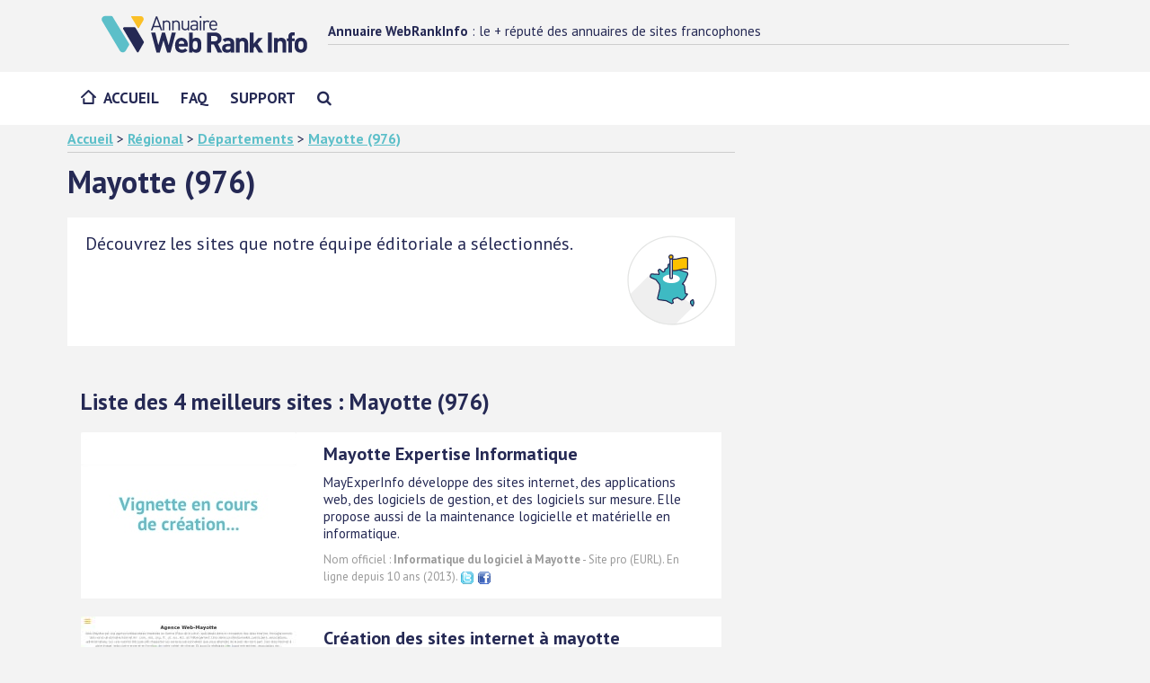

--- FILE ---
content_type: text/html; charset=UTF-8
request_url: https://www.webrankinfo.net/cat/782-mayotte-976.htm
body_size: 6372
content:
<!doctype html>
<!--[if lt IE 7]>
<html lang="fr-FR" class="no-js lt-ie9 lt-ie8 lt-ie7"><![endif]--><!--[if (IE 7)&!(IEMobile)]>
<html lang="fr-FR" class="no-js lt-ie9 lt-ie8"><![endif]--><!--[if (IE 8)&!(IEMobile)]>
<html lang="fr-FR" class="no-js lt-ie9"><![endif]--><!--[if gt IE 8]><!-->
<html lang="fr-FR" class="no-js"><!--<![endif]-->
<head>
<meta charset="utf-8">
<meta http-equiv="X-UA-Compatible" content="IE=edge">
<title>Mayotte (976) (Départements)</title>
<meta name="HandheldFriendly" content="True"><meta name="MobileOptimized" content="320"><meta name="viewport" content="width=device-width, initial-scale=1"/>
<link rel="apple-touch-icon" href="https://www.webrankinfo.net/assets/img/apple-touch-icon.png"><link rel="icon" href="https://www.webrankinfo.net/favicon.png">
<!--[if IE]>
<link rel="shortcut icon" href="https://www.webrankinfo.net/favicon.ico"><![endif]-->
<meta name="msapplication-TileColor" content="#f01d4f"><meta name="theme-color" content="#121212">
<!-- CSS -->
<link rel="stylesheet" href="https://www.webrankinfo.net/assets/css/webrankinfonet.min.css"/>
<script type="text/javascript" src="https://cache.consentframework.com/js/pa/24883/c/4crVw/stub" charset="utf-8"></script>
<script type="text/javascript" src="https://choices.consentframework.com/js/pa/24883/c/4crVw/cmp" charset="utf-8" async></script>
<link href="//fonts.googleapis.com/css?family=PT+Sans:400,400i,700&display=swap" rel="stylesheet">
  <meta name="description" content="Découvrez notre sélection de sites dans la catégorie Mayotte (976), avec filtres de recherche avancée, caractéristiques des sites et liens vers leurs comptes de réseaux sociaux.">
<script type="application/ld+json">
{
  "@context": "http://schema.org/",
  "@type": "Article",
  "headline": "Mayotte (976)",
  "datePublished": "2004-11-26",
  "dateModified": "2017-12-03",
  "description": "Découvrez notre sélection de sites dans la catégorie Mayotte (976), avec filtres de recherche avancée, caractéristiques des sites et liens vers leurs comptes de réseaux sociaux.",
  "image": {
    "@type": "ImageObject",
    "height": "720",
    "width": "1280",
    "url": "https://www.webrankinfo.com/images/wri/webrankinfo-1280-720.png"
  },
  "mainEntityOfPage": {
    "@type": "WebPage",
    "@id": "https://www.webrankinfo.net/cat/782-mayotte-976.htm"
  },
  "publisher": {
    "@type": "Organization",
    "logo": {
      "@type": "ImageObject",
      "url": "https://www.webrankinfo.com/images/wri/webrankinfo-1280-720.png"
    },
    "name": "WebRankInfo.net"
  }
}	
</script>
<script async src="//pagead2.googlesyndication.com/pagead/js/adsbygoogle.js"></script><script>(adsbygoogle = window.adsbygoogle || []).push({google_ad_client: "ca-pub-9352004406715995",enable_page_level_ads: true});</script>
<script async src="https://www.googletagmanager.com/gtag/js?id=G-L0GWKF21FX"></script>
<script>
  window.dataLayer = window.dataLayer || [];
  function gtag(){dataLayer.push(arguments);}
  gtag('js', new Date());
  gtag('config', 'G-L0GWKF21FX');
</script></head>
<body class="annuaire">
<div id="container">
  <header class="header" itemscope itemtype="http://schema.org/Header">
    <div id="inner-header" class="clearfix navbar-fixed-top">
      <div class="brand clearfix">
        <div class="container">
          <div class="emplacement-tablet" data-set="emplacement-menu-user"></div>
          <div class="brand-aside"><p class="site-title only-desktop"><strong>Annuaire WebRankInfo</strong> : le + réputé des annuaires de sites francophones</p>
                        </div>
          <div class="menu-button" aria-label="Menu Mobile"></div>
          <div class="brand-logo"><a href="https://www.webrankinfo.net/"><img src="https://www.webrankinfo.net/assets/img/logo-annuaire-webrankinfo.svg" alt="Annuaire WebRankInfo" width="275" height="50"/></a></div>
        </div>
      </div>
      <div class="main-nav">
        <div class="container">
          <div><nav itemscope itemtype="http://schema.org/SiteNavigationElement"><ul id="menu-main" class="nav top-nav clearfix flexnav" data-breakpoint="767">
<li class="menu-item"><a href="https://www.webrankinfo.net/">Accueil</a></li>
<li class="menu-item"><a href="https://www.webrankinfo.net/faq/">FAQ</a></li>
<li class="menu-item"><a href="https://www.webrankinfo.net/contact.php">Support</a></li>
<li class="menu-item hide-desktop"><a href="https://www.webrankinfo.net/recherche/"><i class="fa fa-search" aria-hidden="true"></i></a></li>
</ul>
</nav>
</div>
        </div>
      </div>
    </div>
        </header>


<div id="content" class="container">

    <div class="row m-b-1">
        <div class="col-md-8">
            <div class="ariane">
                <a href="https://www.webrankinfo.net/">Accueil</a> &gt; 
<a href="https://www.webrankinfo.net/cat/11-regional.htm">Régional</a> &gt; 
<a href="https://www.webrankinfo.net/cat/340-departements.htm">Départements</a> &gt; 
<a href="https://www.webrankinfo.net/cat/782-mayotte-976.htm">Mayotte (976)</a>
            </div>
        </div>
    </div>

    <div id="inner-content" class="row categorie">

        <main id="" class="col-md-8" role="main">

            <header class="article-header entry-header">

                <div class="content-header clearfix">

                    <div class="infos-box">
                        <h1 class="entry-title single-title" rel="bookmark">Mayotte (976)</h1>
                        <div class="cat_desc2 clearfix"><figure style="float:right;margin:0 0 0 15px;padding:0;vertical-align:text-top;"><object type="image/svg+xml" data="https://www.webrankinfo.net/assets/img/icones/ico_regional.svg" width="100" height="100"></object></figure><p>Découvrez les sites que notre équipe éditoriale a sélectionnés.</p>
</div>
                    </div>

                    

                </div>

            </header>

						<div class="main-annonce">
							
    				</div>

            <section class="entry-content">
                <div id="corps_annuaire2">
<h2>Liste des 4 meilleurs sites : Mayotte (976)</h2>
<div class="listing_site avec_vignette clearfix"><a href="https://www.webrankinfo.net/site/99681.htm"><img src="https://www.webrankinfo.net/assets/img/blank.gif" data-original="https://www.webrankinfo.net/vignettes/moyenne/99681.jpg" width="240" height="180" class="lazy vignette-fiche-site" alt="Informatique du logiciel à Mayotte" /></a><div class="listing_site_content"><p><a href="https://www.webrankinfo.net/site/99681.htm" class="titre_site" onclick="gtag('event', 'clic site', {'event_category': 'engagement', 'event_action': 'clic', 'event_label': 'Listing de sites', 'value': 1});">Mayotte Expertise Informatique</a></p><p><span class="link-desc">MayExperInfo développe des sites internet, des applications web, des logiciels de gestion, et des logiciels sur mesure. Elle propose aussi de la maintenance logicielle et matérielle en informatique.</span></p><p class='infos-secondaires'>Nom officiel : <strong>Informatique du logiciel à Mayotte</strong> - Site pro (EURL). En ligne depuis 10 ans (2013). <img src="https://www.webrankinfo.net/assets/img/twitter-16x16.png" alt="Twitter" style="width: 16px; height: 16px; vertical-align:bottom;" title="Ce site est présent sur Twitter" /> <img src="https://www.webrankinfo.net/assets/img/facebook-16x16.png" alt="Facebook" style="width: 16px; height: 16px; vertical-align:bottom;" title="Ce site est présent sur Facebook" /></p></div></div>
<div class="listing_site avec_vignette clearfix"><a href="https://www.webrankinfo.net/site/38670.htm"><img src="https://www.webrankinfo.net/assets/img/blank.gif" data-original="https://www.webrankinfo.net/vignettes/moyenne/38670.jpg" width="240" height="180" class="lazy vignette-fiche-site" alt="web-mayotte.com" /></a><div class="listing_site_content"><p><a href="https://www.webrankinfo.net/site/38670.htm" class="titre_site" onclick="gtag('event', 'clic site', {'event_category': 'engagement', 'event_action': 'clic', 'event_label': 'Listing de sites', 'value': 2});">Création des sites internet à mayotte</a></p><p><span class="link-desc">Web-mayotte est spécialisée dans la conception des sites internet, l'enregistrement des noms de domaine internet com, net, org, fr, eu et l'hébergement Web. Web-mayotte est une agence indépendante implantée en Sarthe (Pays de la Loire). Des clients professionnelles, particuliers, asso[...]</span></p><p class='infos-secondaires'>Site perso</p></div></div>
<div class="listing_site avec_vignette clearfix"><a href="https://www.webrankinfo.net/site/40820.htm"><img src="https://www.webrankinfo.net/assets/img/blank.gif" data-original="https://www.webrankinfo.net/vignettes/moyenne/40820.jpg" width="240" height="180" class="lazy vignette-fiche-site" alt="villa-restonica.fr" /></a><div class="listing_site_content"><p><a href="https://www.webrankinfo.net/site/40820.htm" class="titre_site" onclick="gtag('event', 'clic site', {'event_category': 'engagement', 'event_action': 'clic', 'event_label': 'Listing de sites', 'value': 3});">Chambre d'hôte à Mayotte villa restonica</a></p><p><span class="link-desc">Sylvie et Patrick Ongaretto vous recevront dans les confortables chambres d'hôte de la Villa Restonica Vous découvrirez une oasis de calme, où lumière, couleurs et parfums se répandent au bord d'une piscine accueillante et fraîche, au sein d'un vaste parc fleuri et arboré. De nomb[...]</span></p><p class='infos-secondaires'>Site perso</p></div></div>
<div class="listing_site avec_vignette clearfix"><a href="https://www.webrankinfo.net/site/51440.htm"><img src="https://www.webrankinfo.net/assets/img/blank.gif" data-original="https://www.webrankinfo.net/vignettes/moyenne/51440.jpg" width="240" height="180" class="lazy vignette-fiche-site" alt="gitedumontcombani.com" /></a><div class="listing_site_content"><p><a href="https://www.webrankinfo.net/site/51440.htm" class="titre_site" onclick="gtag('event', 'clic site', {'event_category': 'engagement', 'event_action': 'clic', 'event_label': 'Listing de sites', 'value': 4});">Gîte rural et restaurant en Table d'hôte sur le Mont Combani</a></p><p><span class="link-desc">Le Gîte situé en plein coeur de la réserve forestière du Mont Combani à Mayotte, est un havre de paix pour le voyageur désirant s'écarter des villes. De nombreuses espèces d'oiseaux endémiques ainsi que des makis y séjournent, au sein des orchidées et d'autres fleurs exubérante[...]</span></p><p class='infos-secondaires'>Site perso</p></div></div>
<h2>Sites complémentaires à cette catégorie</h2><div class="listing_site avec_vignette clearfix"><a href="https://www.webrankinfo.net/site/43303.htm"><img src="https://www.webrankinfo.net/assets/img/blank.gif" data-original="https://www.webrankinfo.net/vignettes/moyenne/43303.jpg" width="240" height="180" class="lazy vignette-fiche-site" alt="Meedle" /></a><div class="listing_site_content"><p><a href="https://www.webrankinfo.net/site/43303.htm" class="titre_site" onclick="gtag('event', 'clic site', {'event_category': 'engagement', 'event_action': 'clic', 'event_label': 'Listing de sites', 'value': 5});">Création de sites internet : Agence web de proximité (95)</a></p><p><span class="link-desc">Agence de communication Web & print dans le Val d'Oise (95) depuis 2006. Conception de sites internet simples et/ou complexes (développements spécifiques, solutions de réservation), webmarketing.</span></p><p class='infos-secondaires'>Nom officiel : <strong>Meedle</strong> - Site pro (EURL). En ligne depuis 17 ans (2006). <span class="link-avis"><img src="https://www.webrankinfo.net/assets/img/map-marker-16-16.png" width="16" height="16" alt="Entreprise avec implantation locale" title="Entreprise avec implantation locale" /> Cormeilles-en-Parisis (France)</span></p></div></div>
<div class="listing_site avec_vignette clearfix"><a href="https://www.webrankinfo.net/site/93813.htm"><img src="https://www.webrankinfo.net/assets/img/blank.gif" data-original="https://www.webrankinfo.net/vignettes/moyenne/93813.jpg" width="240" height="180" class="lazy vignette-fiche-site" alt="Comme des idées - Karine Girault" /></a><div class="listing_site_content"><p><a href="https://www.webrankinfo.net/site/93813.htm" class="titre_site" onclick="gtag('event', 'clic site', {'event_category': 'engagement', 'event_action': 'clic', 'event_label': 'Listing de sites', 'value': 6});">Communication visuelle. Design graphique et peintures</a></p><p><span class="link-desc">Communication visuelle : compétences graphiques et talents artistiques Alpes de Haute-Provence, région Provence Alpes Côte d'Azur</span></p><p class='infos-secondaires'>Nom officiel : <strong>Comme des idées - Karine Girault</strong> - Site pro (Entreprise Individuelle). En ligne depuis 11 ans (2012). <span class="link-avis"><img src="https://www.webrankinfo.net/assets/img/map-marker-16-16.png" width="16" height="16" alt="Entreprise avec implantation locale" title="Entreprise avec implantation locale" /> Forcalquier (France) et Forcalquier (France)</span></p></div></div>
<div class="listing_site avec_vignette clearfix"><a href="https://www.webrankinfo.net/site/8452.htm"><img src="https://www.webrankinfo.net/assets/img/blank.gif" data-original="https://www.webrankinfo.net/vignettes/moyenne/8452.jpg" width="240" height="180" class="lazy vignette-fiche-site" alt="Cyberplus service informatique" /></a><div class="listing_site_content"><p><a href="https://www.webrankinfo.net/site/8452.htm" class="titre_site" onclick="gtag('event', 'clic site', {'event_category': 'engagement', 'event_action': 'clic', 'event_label': 'Listing de sites', 'value': 7});">Dépannage et solutions informatiques création site internet</a></p><p><span class="link-desc">Service informatique pour les particuliers, les collectivités et les entreprises dans le gard à sommières. Vente en ligne de matériels informatiques.</span></p><p class='infos-secondaires'>Nom officiel : <strong>Cyberplus service informatique</strong> - Site pro (Entreprise Individuelle) - Vente en ligne <span class="link-avis"><img src="https://www.webrankinfo.net/assets/img/map-marker-16-16.png" width="16" height="16" alt="Entreprise avec implantation locale" title="Entreprise avec implantation locale" /> Sommières (France)</span></p></div></div>
<div class="listing_site avec_vignette clearfix"><a href="https://www.webrankinfo.net/site/122369.htm"><img src="https://www.webrankinfo.net/assets/img/blank.gif" data-original="https://www.webrankinfo.net/vignettes/moyenne/122369.jpg" width="240" height="180" class="lazy vignette-fiche-site" alt="Soleilo" /></a><div class="listing_site_content"><p><a href="https://www.webrankinfo.net/site/122369.htm" class="titre_site" onclick="gtag('event', 'clic site', {'event_category': 'engagement', 'event_action': 'clic', 'event_label': 'Listing de sites', 'value': 8});">Location chambre d'hôte avec spa privatif piscine Aveyron 12</a></p><p><span class="link-desc">Chambre d'hôte avec jacuzzi privatif spa hammam piscine séjour en amoureux au cœur des Gorges du Tarn entre Aveyron et Lozère dans les Cevennes entre Montpellier, Albi, Rodez, Sud Ouest de la France</span></p><p class='infos-secondaires'>Nom officiel : <strong>Soleilo</strong> - Site pro (Autres) <span class="link-avis"><img src="https://www.webrankinfo.net/assets/img/map-marker-16-16.png" width="16" height="16" alt="Entreprise avec implantation locale" title="Entreprise avec implantation locale" /> MOSTUEJOULS (France)</span></p></div></div>
<div class="listing_site avec_vignette clearfix"><a href="https://www.webrankinfo.net/site/32880.htm"><img src="https://www.webrankinfo.net/assets/img/blank.gif" data-original="https://www.webrankinfo.net/vignettes/moyenne/32880.jpg" width="240" height="180" class="lazy vignette-fiche-site" alt="GIUGE.DIH Diagnostic Immobilier Habitat" /></a><div class="listing_site_content"><p><a href="https://www.webrankinfo.net/site/32880.htm" class="titre_site" onclick="gtag('event', 'clic site', {'event_category': 'engagement', 'event_action': 'clic', 'event_label': 'Listing de sites', 'value': 9});">Diagnostic immobilier avant vente ou location sur la Côte d'Azur</a></p><p><span class="link-desc">Entreprise performante et réactive, GIUGE.DIH prend en charge l'ensemble des diagnostics immobiliers avant vente ou location. Un dossier informé et exhaustif est ce que l'on attend lors d'une vente.</span></p><p class='infos-secondaires'>Nom officiel : <strong>GIUGE.DIH Diagnostic Immobilier Habitat</strong> - Site pro (SARL). En ligne depuis 15 ans (2008). <span class="link-avis"><img src="https://www.webrankinfo.net/assets/img/map-marker-16-16.png" width="16" height="16" alt="Entreprise avec implantation locale" title="Entreprise avec implantation locale" /> Vence (France)</span></p></div></div>
<div class="listing_site avec_vignette clearfix"><a href="https://www.webrankinfo.net/site/132524.htm"><img src="https://www.webrankinfo.net/assets/img/blank.gif" data-original="https://www.webrankinfo.net/vignettes/moyenne/132524.jpg" width="240" height="180" class="lazy vignette-fiche-site" alt="Expérience Baie de Somme" /></a><div class="listing_site_content"><p><a href="https://www.webrankinfo.net/site/132524.htm" class="titre_site" onclick="gtag('event', 'clic site', {'event_category': 'engagement', 'event_action': 'clic', 'event_label': 'Listing de sites', 'value': 10});">Sorties natures et agence d'événementiel en Baie de Somme</a></p><p><span class="link-desc">Nous proposons des visites guidées originales en Baie de Somme avec un guide professionnel ainsi que des services d'agence d'événementiel pour organiser des événements professionnels et privés.</span></p><p class='infos-secondaires'>Nom officiel : <strong>Expérience Baie de Somme</strong> - Site pro (Auto-entrepreneur). En ligne depuis 7 ans (2016). <span class="link-avis"><img src="https://www.webrankinfo.net/assets/img/map-marker-16-16.png" width="16" height="16" alt="Entreprise avec implantation locale" title="Entreprise avec implantation locale" /> Abbeville (France)</span></p></div></div>
<div class="listing_site avec_vignette clearfix"><a href="https://www.webrankinfo.net/site/105655.htm"><img src="https://www.webrankinfo.net/assets/img/blank.gif" data-original="https://www.webrankinfo.net/vignettes/moyenne/105655.jpg" width="240" height="180" class="lazy vignette-fiche-site" alt="Home Confort" /></a><div class="listing_site_content"><p><a href="https://www.webrankinfo.net/site/105655.htm" class="titre_site" onclick="gtag('event', 'clic site', {'event_category': 'engagement', 'event_action': 'clic', 'event_label': 'Listing de sites', 'value': 11});">Construction de maison et piscine à la Réunion (974)</a></p><p><span class="link-desc">Commercialisation de produits liés au secteur du bâtiment à la Réunion (974) pour la construction de maison, piscines, commercialisation de cuisines équipées, cheminées, plans de maison sur mesure.</span></p><p class='infos-secondaires'>Nom officiel : <strong>Home Confort</strong> - Site pro (EURL)</p></div></div>
<div class="listing_site avec_vignette clearfix"><a href="https://www.webrankinfo.net/site/106128.htm"><img src="https://www.webrankinfo.net/assets/img/blank.gif" data-original="https://www.webrankinfo.net/vignettes/moyenne/106128.jpg" width="240" height="180" class="lazy vignette-fiche-site" alt="Coproconseils" /></a><div class="listing_site_content"><p><a href="https://www.webrankinfo.net/site/106128.htm" class="titre_site" onclick="gtag('event', 'clic site', {'event_category': 'engagement', 'event_action': 'clic', 'event_label': 'Listing de sites', 'value': 12});">Le spécialiste de la défense des copropriétaires</a></p><p><span class="link-desc">Assistance, conseils aux copropriétaires des Bouches-du-Rhône. Pour mieux contrôler la gestion de votre syndic, réduire les charges de copropriété et s'informer sur l'actualité de la copropriété.</span></p><p class='infos-secondaires'>Nom officiel : <strong>Coproconseils</strong> - Site pro (SARL). En ligne depuis 15 ans (2008).</p></div></div>
<div class="listing_site avec_vignette clearfix"><a href="https://www.webrankinfo.net/site/140297.htm"><img src="https://www.webrankinfo.net/assets/img/blank.gif" data-original="https://www.webrankinfo.net/vignettes/moyenne/140297.jpg" width="240" height="180" class="lazy vignette-fiche-site" alt="Abbaye et village de Cadouin en Dordogne" /></a><div class="listing_site_content"><p><a href="https://www.webrankinfo.net/site/140297.htm" class="titre_site" onclick="gtag('event', 'clic site', {'event_category': 'engagement', 'event_action': 'clic', 'event_label': 'Listing de sites', 'value': 13});">Cadouin : histoire et tourisme</a></p><p><span class="link-desc">Le village de Cadouin en Dordogne, niché au cœur de la forêt et installé autour de son abbaye médiévale, classée à l'UNESCO, vous accueille toute l'année.</span></p><p class='infos-secondaires'>Nom officiel : <strong>Abbaye et village de Cadouin en Dordogne</strong> - Site pro (Association). En ligne depuis 6 ans (2017).</p></div></div>
<div class="listing_site avec_vignette clearfix"><a href="https://www.webrankinfo.net/site/108036.htm"><img src="https://www.webrankinfo.net/assets/img/blank.gif" data-original="https://www.webrankinfo.net/vignettes/moyenne/108036.jpg" width="240" height="180" class="lazy vignette-fiche-site" alt="Escursia, voyage curieux par nature" /></a><div class="listing_site_content"><p><a href="https://www.webrankinfo.net/site/108036.htm" class="titre_site" onclick="gtag('event', 'clic site', {'event_category': 'engagement', 'event_action': 'clic', 'event_label': 'Listing de sites', 'value': 14});">Escursia, excursion au coeur de la Guyane</a></p><p><span class="link-desc">Escursia vous propose de partir à la découverte de la Guyane en vous proposant différents type d'excursions incroyables.</span></p><p class='infos-secondaires'>Nom officiel : <strong>Escursia, voyage curieux par nature</strong> - Site pro (SA) <span class="link-avis"><img src="https://www.webrankinfo.net/assets/img/map-marker-16-16.png" width="16" height="16" alt="Entreprise avec implantation locale" title="Entreprise avec implantation locale" /> Nantes (France)</span></p></div></div>
<div class="listing_site avec_vignette clearfix"><a href="https://www.webrankinfo.net/site/126575.htm"><img src="https://www.webrankinfo.net/assets/img/blank.gif" data-original="https://www.webrankinfo.net/vignettes/moyenne/126575.jpg" width="240" height="180" class="lazy vignette-fiche-site" alt="Demenagement transport de voiture - expesud" /></a><div class="listing_site_content"><p><a href="https://www.webrankinfo.net/site/126575.htm" class="titre_site" onclick="gtag('event', 'clic site', {'event_category': 'engagement', 'event_action': 'clic', 'event_label': 'Listing de sites', 'value': 15});">Déménagement et transport de voiture France-Mayotte</a></p><p><span class="link-desc">Expesud, votre transitaire spécialiste du transport de conteneur et du déménagement au départ de la France et à destination de Mayotte et de l'océan indien</span></p><p class='infos-secondaires'>Nom officiel : <strong>Demenagement transport de voiture - expesud</strong> - Site pro (SARL). En ligne depuis 8 ans (2015). <span class="link-avis"><img src="https://www.webrankinfo.net/assets/img/map-marker-16-16.png" width="16" height="16" alt="Entreprise avec implantation locale" title="Entreprise avec implantation locale" /> Port-Saint-Louis-du-Rhône (France)</span></p></div></div>
<div class="listing_site avec_vignette clearfix"><a href="https://www.webrankinfo.net/site/124766.htm"><img src="https://www.webrankinfo.net/assets/img/blank.gif" data-original="https://www.webrankinfo.net/vignettes/moyenne/124766.jpg" width="240" height="180" class="lazy vignette-fiche-site" alt="Transport de voiture vers Mayotte" /></a><div class="listing_site_content"><p><a href="https://www.webrankinfo.net/site/124766.htm" class="titre_site" onclick="gtag('event', 'clic site', {'event_category': 'engagement', 'event_action': 'clic', 'event_label': 'Listing de sites', 'value': 16});">Comment transporter une voiture sur Mayotte</a></p><p><span class="link-desc">Tout ce qu'il faut savoir pour transporter une voiture sur Mayotte depuis la France en cas de déménagement, achat/vente, transit temporaire.</span></p><p class='infos-secondaires'>Nom officiel : <strong>Transport de voiture vers Mayotte</strong> - Site pro (SARL). En ligne depuis 8 ans (2015). <span class="link-avis"><img src="https://www.webrankinfo.net/assets/img/map-marker-16-16.png" width="16" height="16" alt="Entreprise avec implantation locale" title="Entreprise avec implantation locale" /> Port saint louis du rhone (France)</span></p></div></div>
<div class="listing_site avec_vignette clearfix"><a href="https://www.webrankinfo.net/site/140572.htm"><img src="https://www.webrankinfo.net/assets/img/blank.gif" data-original="https://www.webrankinfo.net/vignettes/moyenne/140572.jpg" width="240" height="180" class="lazy vignette-fiche-site" alt="Mayotte Recrute" /></a><div class="listing_site_content"><p><a href="https://www.webrankinfo.net/site/140572.htm" class="titre_site" onclick="gtag('event', 'clic site', {'event_category': 'engagement', 'event_action': 'clic', 'event_label': 'Listing de sites', 'value': 17});">1er Joboard dédié à la diffusion d'offres d'emploi à Mayotte</a></p><p><span class="link-desc">Tout domaine, tout métier, Mayotte recrute!  Le jobboard de référence dédié à l'emploi à Mayotte.  Connecter de manière simple, candidats et recruteurs est notre mission.</span></p><p class='infos-secondaires'>Nom officiel : <strong>Mayotte Recrute</strong> - Site pro (SAS). En ligne depuis 6 ans (2017). <span class="link-avis"><img src="https://www.webrankinfo.net/assets/img/map-marker-16-16.png" width="16" height="16" alt="Entreprise avec implantation locale" title="Entreprise avec implantation locale" /> Majicavo Lamir (France)</span></p></div></div>
<div class="listing_site avec_vignette clearfix"><a href="https://www.webrankinfo.net/site/64953.htm"><img src="https://www.webrankinfo.net/assets/img/blank.gif" data-original="https://www.webrankinfo.net/vignettes/moyenne/64953.jpg" width="240" height="180" class="lazy vignette-fiche-site" alt="Mayotte Sport" /></a><div class="listing_site_content"><p><a href="https://www.webrankinfo.net/site/64953.htm" class="titre_site" onclick="gtag('event', 'clic site', {'event_category': 'engagement', 'event_action': 'clic', 'event_label': 'Listing de sites', 'value': 18});">Actualité sportive de Mayotte - Football, volley et handball</a></p><p><span class="link-desc">Retrouvez les infos, news, actus du football, du volley-ball mais aussi du handball de Mayotte. Toutes les compétitions locales et régionales sont disponibles sur notre site.</span></p><p class='infos-secondaires'>Nom officiel : <strong>Mayotte Sport</strong> - Site perso. En ligne depuis 13 ans (2010). <span class="link-avis"><img src="https://www.webrankinfo.net/assets/img/map-marker-16-16.png" width="16" height="16" alt="Entreprise avec implantation locale" title="Entreprise avec implantation locale" /> Mzouazia, Mayotte (France)</span></p></div></div>
<div class="listing_site avec_vignette clearfix"><img src="https://www.webrankinfo.net/assets/img/blank.gif" data-original="https://www.webrankinfo.net/vignettes/moyenne/26183.jpg" width="240" height="180" class="lazy vignette-fiche-site" alt="domtomjob.com" /></a><div class="listing_site_content"><p><strong class="titre_site">Dom Tom Job - l'emploi Outre-Mer</strong></p><p><span class="link-desc">Offres d'emploi Ile de la Réunion, Mayotte, Nouvelle Calédonie, Tahiti, Guadeloupe, Martinique, Guyane .... Espaces sécurisés pour les candidats et les recruteurs. De nombreux services en ligne.</span> <a href="https://www.domtomjob.com/" class="en_savoir_plus" target="_blank" onclick="gtag('event', 'clic sortant', {'event_category': 'engagement', 'event_action': 'clic', 'event_label': 'Fiche det', 'value': 26183});" title="Visiter le site Dom Tom Job - l'emploi Outre-Mer">Visiter le site</a></p><p class='infos-secondaires'>Site perso</p></div></div>
</div>
            </section>

        </main>

        <div class="col-md-4">
            <!-- Sidebar -->
            
            

            

            

            
        </div>

    </div>

</div>

<footer class="footer" role="contentinfo" itemscope itemtype="http://schema.org/Footer"><div id="inner-footer" class="footer-commun container"><div class="row cols-bottom"><div class="footer-left col-md-6 col-sm-12"><div class="row cols-bottom"><div class="logo col-md-6"><img src="https://www.webrankinfo.net/assets/img/logo-annuaire-webrankinfo.svg" height="40" width="164" alt="Annuaire WebRankInfo"/></div></div></div><div class="col-md-6 col-sm-12 copyright"><p>WebRankInfo / Tous droits réservés - <a href="https://www.webrankinfo.net/cgu/#mentions-legales">Mentions légales</a></p></div></div></div></footer>
</div>
<script src="https://www.webrankinfo.net/assets/js/jquery.min.js"></script>
<script defer="defer" src="https://www.webrankinfo.net/assets/js/jquery.flexnav.min.js"></script>
<script defer="defer" src="https://www.webrankinfo.net/assets/js/bootstrap.min.js"></script>
<script defer="defer" src="https://www.webrankinfo.net/assets/js/global.js"></script>


<script type="text/javascript">
    $(function() {
       $("img.lazy").lazyload();
    });
</script>

</body>
<!-- MAIN 2 -->
</html>
<!-- end of site. what a ride! -->
<script type="text/javascript">
(function(i,s,o,g,r,a,m){i['NxoTalkAdsObject']=r;i[r]=i[r]||function(){(i[r].q=i[r].q||[]).push(arguments)},i[r].l=1*new Date();a=s.createElement(o),m=s.getElementsByTagName(o)[0];a.async=1;a.src=g;m.parentNode.insertBefore(a,m)})(window,document,'script','https://d.natexo-programmatic.com/compiled/LoaderTaJs.js?ti=153','ta');
</script>

--- FILE ---
content_type: text/html; charset=utf-8
request_url: https://www.google.com/recaptcha/api2/aframe
body_size: 265
content:
<!DOCTYPE HTML><html><head><meta http-equiv="content-type" content="text/html; charset=UTF-8"></head><body><script nonce="fMtx1JTCinnM4sGSlQsz3A">/** Anti-fraud and anti-abuse applications only. See google.com/recaptcha */ try{var clients={'sodar':'https://pagead2.googlesyndication.com/pagead/sodar?'};window.addEventListener("message",function(a){try{if(a.source===window.parent){var b=JSON.parse(a.data);var c=clients[b['id']];if(c){var d=document.createElement('img');d.src=c+b['params']+'&rc='+(localStorage.getItem("rc::a")?sessionStorage.getItem("rc::b"):"");window.document.body.appendChild(d);sessionStorage.setItem("rc::e",parseInt(sessionStorage.getItem("rc::e")||0)+1);localStorage.setItem("rc::h",'1768621888204');}}}catch(b){}});window.parent.postMessage("_grecaptcha_ready", "*");}catch(b){}</script></body></html>

--- FILE ---
content_type: image/svg+xml
request_url: https://www.webrankinfo.net/assets/img/icones/ico_regional.svg
body_size: 1700
content:
<?xml version="1.0" encoding="utf-8"?>
<!-- Generator: Adobe Illustrator 20.1.0, SVG Export Plug-In . SVG Version: 6.00 Build 0)  -->
<svg version="1.1" xmlns="http://www.w3.org/2000/svg" xmlns:xlink="http://www.w3.org/1999/xlink" x="0px" y="0px"
	 viewBox="0 0 317.5 317.5" style="enable-background:new 0 0 317.5 317.5;" xml:space="preserve">
<style type="text/css">
	.st0{fill:#3EBAC3;}
	.st1{fill:#FCC101;}
	.st2{filter:url(#Adobe_OpacityMaskFilter);}
	.st3{fill:#FFFFFF;}
	.st4{mask:url(#SVGID_1_);fill:#EFEFEF;}
	.st5{fill:#E4E5E4;}
	.st6{fill:#58BFCA;}
	.st7{fill:#04B3B8;}
	.st8{fill:#ED6B4A;}
	.st9{fill:none;stroke:#252955;stroke-width:4;stroke-linecap:round;stroke-linejoin:round;stroke-miterlimit:10;}
	.st10{filter:url(#Adobe_OpacityMaskFilter_1_);}
	.st11{mask:url(#SVGID_2_);fill:#EFEFEF;}
	.st12{filter:url(#Adobe_OpacityMaskFilter_2_);}
	.st13{mask:url(#SVGID_3_);}
	.st14{filter:url(#Adobe_OpacityMaskFilter_3_);}
	.st15{mask:url(#SVGID_4_);fill:#EFEFEF;}
	.st16{filter:url(#Adobe_OpacityMaskFilter_4_);}
	.st17{mask:url(#SVGID_5_);fill:#EFEFEF;}
	.st18{fill:#3EBAC3;stroke:#252955;stroke-width:4;stroke-linecap:round;stroke-linejoin:round;stroke-miterlimit:10;}
	.st19{fill:#FFFFFF;stroke:#252955;stroke-width:4;stroke-linecap:round;stroke-linejoin:round;stroke-miterlimit:10;}
	.st20{fill:#FCC101;stroke:#252955;stroke-width:4;stroke-linecap:round;stroke-linejoin:round;stroke-miterlimit:10;}
	.st21{filter:url(#Adobe_OpacityMaskFilter_5_);}
	.st22{mask:url(#SVGID_6_);fill:#EFEFEF;}
	
		.st23{fill:none;stroke:#252955;stroke-width:4;stroke-linecap:round;stroke-linejoin:round;stroke-miterlimit:10;stroke-dasharray:12;}
	.st24{fill:#252955;}
	.st25{filter:url(#Adobe_OpacityMaskFilter_6_);}
	.st26{mask:url(#SVGID_7_);fill:#EFEFEF;}
	.st27{filter:url(#Adobe_OpacityMaskFilter_7_);}
	.st28{mask:url(#SVGID_8_);}
	.st29{filter:url(#Adobe_OpacityMaskFilter_8_);}
	.st30{mask:url(#SVGID_9_);fill:#EFEFEF;}
	.st31{filter:url(#Adobe_OpacityMaskFilter_9_);}
	.st32{mask:url(#SVGID_10_);fill:#EFEFEF;}
	.st33{filter:url(#Adobe_OpacityMaskFilter_10_);}
	.st34{mask:url(#SVGID_11_);fill:#EFEFEF;}
	.st35{filter:url(#Adobe_OpacityMaskFilter_11_);}
	.st36{mask:url(#SVGID_12_);fill:#EFEFEF;}
	.st37{filter:url(#Adobe_OpacityMaskFilter_12_);}
	.st38{mask:url(#SVGID_13_);fill:#EFEFEF;}
	.st39{filter:url(#Adobe_OpacityMaskFilter_13_);}
	.st40{mask:url(#SVGID_14_);fill:#EFEFEF;}
	.st41{filter:url(#Adobe_OpacityMaskFilter_14_);}
	.st42{mask:url(#SVGID_15_);fill:#EFEFEF;}
	.st43{filter:url(#Adobe_OpacityMaskFilter_15_);}
	.st44{mask:url(#SVGID_16_);fill:#EFEFEF;}
	.st45{filter:url(#Adobe_OpacityMaskFilter_16_);}
	.st46{mask:url(#SVGID_17_);fill:#EFEFEF;}
	.st47{fill:#FFFFFF;stroke:#252955;stroke-width:5;stroke-linecap:round;stroke-linejoin:round;stroke-miterlimit:10;}
	.st48{fill:none;stroke:#252955;stroke-width:5;stroke-linecap:round;stroke-linejoin:round;stroke-miterlimit:10;}
	.st49{fill:#3EBAC3;stroke:#252955;stroke-width:5;stroke-linecap:round;stroke-linejoin:round;stroke-miterlimit:10;}
	.st50{fill:none;stroke:#FCC101;stroke-width:5;stroke-linecap:round;stroke-linejoin:round;stroke-miterlimit:10;}
	.st51{filter:url(#Adobe_OpacityMaskFilter_17_);}
	.st52{mask:url(#SVGID_18_);fill:#EFEFEF;}
	.st53{filter:url(#Adobe_OpacityMaskFilter_18_);}
	.st54{mask:url(#SVGID_19_);fill:#EFEFEF;}
</style>
<g id="Calque_3">
</g>
<g id="Calque_2">
	<g>
		<defs>
			<filter id="Adobe_OpacityMaskFilter" filterUnits="userSpaceOnUse" x="-30.7" y="135.2" width="266.7" height="246.7">
				<feColorMatrix  type="matrix" values="1 0 0 0 0  0 1 0 0 0  0 0 1 0 0  0 0 0 1 0"/>
			</filter>
		</defs>
		<mask maskUnits="userSpaceOnUse" x="-30.7" y="135.2" width="266.7" height="246.7" id="SVGID_1_">
			<g class="st2">
				<g>
					<circle class="st3" cx="158.7" cy="158.7" r="157.5"/>
				</g>
			</g>
		</mask>
		<polygon class="st4" points="83.3,135.2 -30.7,249.2 103.3,381.8 236,249.2 		"/>
		<g>
			<path class="st5" d="M158.7,5.2c41,0,79.5,16,108.5,45c29,29,45,67.5,45,108.5s-16,79.5-45,108.5c-29,29-67.5,45-108.5,45
				s-79.5-16-108.5-45c-29-29-45-67.5-45-108.5s16-79.5,45-108.5C79.2,21.2,117.7,5.2,158.7,5.2 M158.7,1.2
				C71.8,1.2,1.2,71.8,1.2,158.7s70.5,157.5,157.5,157.5s157.5-70.5,157.5-157.5S245.7,1.2,158.7,1.2L158.7,1.2z"/>
		</g>
		<g>
			<g>
				<path class="st18" d="M235.8,238.1l-2.2,8.6c-0.2,0.6-0.5,1.1-1.1,1.4h0c-1.1,0.7-2.5,0.3-3.2-0.8l-5-8.1
					c-0.2-0.4-0.3-0.8-0.3-1.2l0-3.9c0-0.7,0.3-1.3,0.8-1.8l5.5-4.7c1.4-1.2,3.5-0.4,3.8,1.4L235.8,238.1L235.8,238.1z"/>
				<path class="st18" d="M145.9,102.2l6.5-2.5c0.5-0.2,1-0.1,1.4,0.3l18.8,18c0.1,0.1,0.3,0.2,0.5,0.3l36.5,11.6
					c3.3,1.1,5.3,4.4,4.7,7.8l-8.7,20.9c0,0.2-0.1,0.4-0.3,0.6l-9.2,11.3c-0.9,1.1,0.4,2.7,1.7,2l0,0c0.7-0.4,1.5-0.2,1.8,0.5
					l3.5,6.7c0.1,0.1,0.1,0.3,0.1,0.5l2.5,24.2c0.1,0.6,0.5,1.1,1.1,1.2l5.4,0.8c1,0.1,1.5,1.3,0.8,2.1l-13.3,16.9
					c-0.1,0.2-0.3,0.3-0.6,0.4l-5.6,2.1c-0.4,0.1-0.8,0.1-1.1-0.1l-14.1-8.1c-0.3-0.2-0.7-0.2-1.1-0.1l-12.9,4.3
					c-0.3,0.1-0.6,0.3-0.7,0.6l-2.7,4.9c-0.2,0.3-0.2,0.7-0.1,1.1l2.3,6.2c0.2,0.6,0,1.3-0.6,1.6l-4,2.2c-0.4,0.2-0.9,0.2-1.2,0
					l-18.8-9.8c-0.1-0.1-0.3-0.1-0.4-0.1l-25.8-3.5c-3.1-0.4-5.2-3.4-4.4-6.5l8.1-33.4c0-0.1,0-0.3,0-0.4l-1.1-13.1
					c0-0.2-0.1-0.5-0.3-0.7l-12.1-16.2c-0.1-0.2-0.3-0.3-0.5-0.4l-17.7-7.7c-1.9-0.8-2.9-3-2.3-5l1.3-4.5c0.5-1.9,2.3-3.1,4.2-3
					l24.4,1.3c0.9,0,1.6-0.8,1.3-1.7l-3.2-12c-0.1-0.5,0.1-1.1,0.5-1.4l3.8-2.9c0.5-0.4,1.2-0.4,1.7,0.1l10.4,9
					c0.4,0.4,1,0.4,1.5,0.2l4.9-2.8c0.5-0.3,0.7-0.8,0.7-1.3l-0.6-3.9c-0.1-0.5,0.2-1.1,0.7-1.4l9.9-5.5c0.4-0.2,0.6-0.6,0.7-1
					l1-9.4C145.1,102.8,145.5,102.4,145.9,102.2z"/>
			</g>
			<ellipse class="st3" cx="156.4" cy="153.2" rx="30.4" ry="15.4"/>
			<g>
				<g>
					<path class="st20" d="M214.2,79.7c-22.1-7.1-37.5,10.2-59.5,3.1c0,13.4,0,26.8,0,40.2c22,7.1,37.5-10.2,59.5-3.1
						C214.2,106.5,214.2,93.1,214.2,79.7z"/>
				</g>
				<g>
					<path class="st3" d="M153.6,151.7c-1.1,0-2-0.9-2-2V83.4c0-1.1,0.9-2,2-2h4.7c1.1,0,2,0.9,2,2v66.4c0,1.1-0.9,2-2,2H153.6z"/>
					<path class="st24" d="M158.3,83.4v66.4h-4.7V83.4H158.3 M158.3,79.4h-4.7c-2.2,0-4,1.8-4,4v66.4c0,2.2,1.8,4,4,4h4.7
						c2.2,0,4-1.8,4-4V83.4C162.3,81.2,160.5,79.4,158.3,79.4L158.3,79.4z"/>
				</g>
				<circle class="st20" cx="155.1" cy="76.1" r="7"/>
			</g>
		</g>
	</g>
</g>
</svg>
